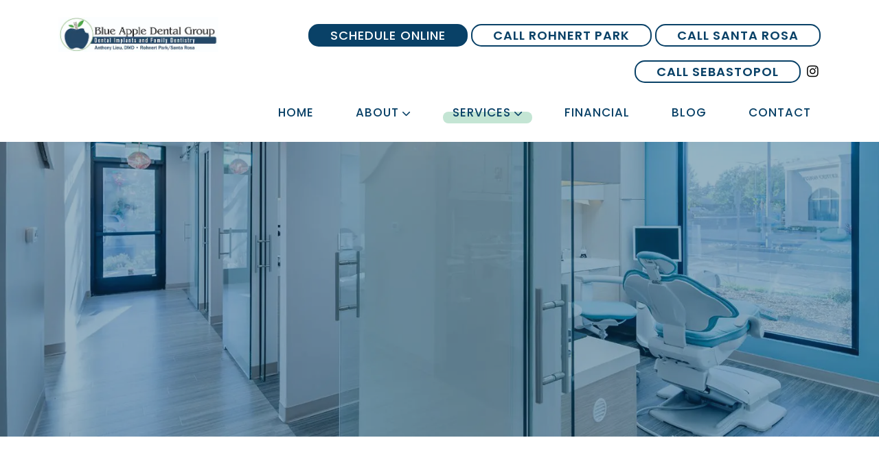

--- FILE ---
content_type: text/html; charset=UTF-8
request_url: https://blueappledentalgroup.com/services/
body_size: 17298
content:
<!doctype html>
<html lang="en-US" class="no-js">
	<head>
        <meta charset="utf-8">
        <meta name="viewport" content="width=device-width, initial-scale=1, shrink-to-fit=no">
		<title>Comprehensive Dental Services | Blue Apple Dental Group</title>
		<meta http-equiv="X-UA-Compatible" content="IE=edge,chrome=1">
		<!-- <meta name="description" content=""> -->

		<script data-cfasync="false" data-no-defer="1" data-no-minify="1" data-no-optimize="1">var ewww_webp_supported=!1;function check_webp_feature(A,e){var w;e=void 0!==e?e:function(){},ewww_webp_supported?e(ewww_webp_supported):((w=new Image).onload=function(){ewww_webp_supported=0<w.width&&0<w.height,e&&e(ewww_webp_supported)},w.onerror=function(){e&&e(!1)},w.src="data:image/webp;base64,"+{alpha:"UklGRkoAAABXRUJQVlA4WAoAAAAQAAAAAAAAAAAAQUxQSAwAAAARBxAR/Q9ERP8DAABWUDggGAAAABQBAJ0BKgEAAQAAAP4AAA3AAP7mtQAAAA=="}[A])}check_webp_feature("alpha");</script><script data-cfasync="false" data-no-defer="1" data-no-minify="1" data-no-optimize="1">var Arrive=function(c,w){"use strict";if(c.MutationObserver&&"undefined"!=typeof HTMLElement){var r,a=0,u=(r=HTMLElement.prototype.matches||HTMLElement.prototype.webkitMatchesSelector||HTMLElement.prototype.mozMatchesSelector||HTMLElement.prototype.msMatchesSelector,{matchesSelector:function(e,t){return e instanceof HTMLElement&&r.call(e,t)},addMethod:function(e,t,r){var a=e[t];e[t]=function(){return r.length==arguments.length?r.apply(this,arguments):"function"==typeof a?a.apply(this,arguments):void 0}},callCallbacks:function(e,t){t&&t.options.onceOnly&&1==t.firedElems.length&&(e=[e[0]]);for(var r,a=0;r=e[a];a++)r&&r.callback&&r.callback.call(r.elem,r.elem);t&&t.options.onceOnly&&1==t.firedElems.length&&t.me.unbindEventWithSelectorAndCallback.call(t.target,t.selector,t.callback)},checkChildNodesRecursively:function(e,t,r,a){for(var i,n=0;i=e[n];n++)r(i,t,a)&&a.push({callback:t.callback,elem:i}),0<i.childNodes.length&&u.checkChildNodesRecursively(i.childNodes,t,r,a)},mergeArrays:function(e,t){var r,a={};for(r in e)e.hasOwnProperty(r)&&(a[r]=e[r]);for(r in t)t.hasOwnProperty(r)&&(a[r]=t[r]);return a},toElementsArray:function(e){return e=void 0!==e&&("number"!=typeof e.length||e===c)?[e]:e}}),e=(l.prototype.addEvent=function(e,t,r,a){a={target:e,selector:t,options:r,callback:a,firedElems:[]};return this._beforeAdding&&this._beforeAdding(a),this._eventsBucket.push(a),a},l.prototype.removeEvent=function(e){for(var t,r=this._eventsBucket.length-1;t=this._eventsBucket[r];r--)e(t)&&(this._beforeRemoving&&this._beforeRemoving(t),(t=this._eventsBucket.splice(r,1))&&t.length&&(t[0].callback=null))},l.prototype.beforeAdding=function(e){this._beforeAdding=e},l.prototype.beforeRemoving=function(e){this._beforeRemoving=e},l),t=function(i,n){var o=new e,l=this,s={fireOnAttributesModification:!1};return o.beforeAdding(function(t){var e=t.target;e!==c.document&&e!==c||(e=document.getElementsByTagName("html")[0]);var r=new MutationObserver(function(e){n.call(this,e,t)}),a=i(t.options);r.observe(e,a),t.observer=r,t.me=l}),o.beforeRemoving(function(e){e.observer.disconnect()}),this.bindEvent=function(e,t,r){t=u.mergeArrays(s,t);for(var a=u.toElementsArray(this),i=0;i<a.length;i++)o.addEvent(a[i],e,t,r)},this.unbindEvent=function(){var r=u.toElementsArray(this);o.removeEvent(function(e){for(var t=0;t<r.length;t++)if(this===w||e.target===r[t])return!0;return!1})},this.unbindEventWithSelectorOrCallback=function(r){var a=u.toElementsArray(this),i=r,e="function"==typeof r?function(e){for(var t=0;t<a.length;t++)if((this===w||e.target===a[t])&&e.callback===i)return!0;return!1}:function(e){for(var t=0;t<a.length;t++)if((this===w||e.target===a[t])&&e.selector===r)return!0;return!1};o.removeEvent(e)},this.unbindEventWithSelectorAndCallback=function(r,a){var i=u.toElementsArray(this);o.removeEvent(function(e){for(var t=0;t<i.length;t++)if((this===w||e.target===i[t])&&e.selector===r&&e.callback===a)return!0;return!1})},this},i=new function(){var s={fireOnAttributesModification:!1,onceOnly:!1,existing:!1};function n(e,t,r){return!(!u.matchesSelector(e,t.selector)||(e._id===w&&(e._id=a++),-1!=t.firedElems.indexOf(e._id)))&&(t.firedElems.push(e._id),!0)}var c=(i=new t(function(e){var t={attributes:!1,childList:!0,subtree:!0};return e.fireOnAttributesModification&&(t.attributes=!0),t},function(e,i){e.forEach(function(e){var t=e.addedNodes,r=e.target,a=[];null!==t&&0<t.length?u.checkChildNodesRecursively(t,i,n,a):"attributes"===e.type&&n(r,i)&&a.push({callback:i.callback,elem:r}),u.callCallbacks(a,i)})})).bindEvent;return i.bindEvent=function(e,t,r){t=void 0===r?(r=t,s):u.mergeArrays(s,t);var a=u.toElementsArray(this);if(t.existing){for(var i=[],n=0;n<a.length;n++)for(var o=a[n].querySelectorAll(e),l=0;l<o.length;l++)i.push({callback:r,elem:o[l]});if(t.onceOnly&&i.length)return r.call(i[0].elem,i[0].elem);setTimeout(u.callCallbacks,1,i)}c.call(this,e,t,r)},i},o=new function(){var a={};function i(e,t){return u.matchesSelector(e,t.selector)}var n=(o=new t(function(){return{childList:!0,subtree:!0}},function(e,r){e.forEach(function(e){var t=e.removedNodes,e=[];null!==t&&0<t.length&&u.checkChildNodesRecursively(t,r,i,e),u.callCallbacks(e,r)})})).bindEvent;return o.bindEvent=function(e,t,r){t=void 0===r?(r=t,a):u.mergeArrays(a,t),n.call(this,e,t,r)},o};d(HTMLElement.prototype),d(NodeList.prototype),d(HTMLCollection.prototype),d(HTMLDocument.prototype),d(Window.prototype);var n={};return s(i,n,"unbindAllArrive"),s(o,n,"unbindAllLeave"),n}function l(){this._eventsBucket=[],this._beforeAdding=null,this._beforeRemoving=null}function s(e,t,r){u.addMethod(t,r,e.unbindEvent),u.addMethod(t,r,e.unbindEventWithSelectorOrCallback),u.addMethod(t,r,e.unbindEventWithSelectorAndCallback)}function d(e){e.arrive=i.bindEvent,s(i,e,"unbindArrive"),e.leave=o.bindEvent,s(o,e,"unbindLeave")}}(window,void 0),ewww_webp_supported=!1;function check_webp_feature(e,t){var r;ewww_webp_supported?t(ewww_webp_supported):((r=new Image).onload=function(){ewww_webp_supported=0<r.width&&0<r.height,t(ewww_webp_supported)},r.onerror=function(){t(!1)},r.src="data:image/webp;base64,"+{alpha:"UklGRkoAAABXRUJQVlA4WAoAAAAQAAAAAAAAAAAAQUxQSAwAAAARBxAR/Q9ERP8DAABWUDggGAAAABQBAJ0BKgEAAQAAAP4AAA3AAP7mtQAAAA==",animation:"UklGRlIAAABXRUJQVlA4WAoAAAASAAAAAAAAAAAAQU5JTQYAAAD/////AABBTk1GJgAAAAAAAAAAAAAAAAAAAGQAAABWUDhMDQAAAC8AAAAQBxAREYiI/gcA"}[e])}function ewwwLoadImages(e){if(e){for(var t=document.querySelectorAll(".batch-image img, .image-wrapper a, .ngg-pro-masonry-item a, .ngg-galleria-offscreen-seo-wrapper a"),r=0,a=t.length;r<a;r++)ewwwAttr(t[r],"data-src",t[r].getAttribute("data-webp")),ewwwAttr(t[r],"data-thumbnail",t[r].getAttribute("data-webp-thumbnail"));for(var i=document.querySelectorAll("div.woocommerce-product-gallery__image"),r=0,a=i.length;r<a;r++)ewwwAttr(i[r],"data-thumb",i[r].getAttribute("data-webp-thumb"))}for(var n=document.querySelectorAll("video"),r=0,a=n.length;r<a;r++)ewwwAttr(n[r],"poster",e?n[r].getAttribute("data-poster-webp"):n[r].getAttribute("data-poster-image"));for(var o,l=document.querySelectorAll("img.ewww_webp_lazy_load"),r=0,a=l.length;r<a;r++)e&&(ewwwAttr(l[r],"data-lazy-srcset",l[r].getAttribute("data-lazy-srcset-webp")),ewwwAttr(l[r],"data-srcset",l[r].getAttribute("data-srcset-webp")),ewwwAttr(l[r],"data-lazy-src",l[r].getAttribute("data-lazy-src-webp")),ewwwAttr(l[r],"data-src",l[r].getAttribute("data-src-webp")),ewwwAttr(l[r],"data-orig-file",l[r].getAttribute("data-webp-orig-file")),ewwwAttr(l[r],"data-medium-file",l[r].getAttribute("data-webp-medium-file")),ewwwAttr(l[r],"data-large-file",l[r].getAttribute("data-webp-large-file")),null!=(o=l[r].getAttribute("srcset"))&&!1!==o&&o.includes("R0lGOD")&&ewwwAttr(l[r],"src",l[r].getAttribute("data-lazy-src-webp"))),l[r].className=l[r].className.replace(/\bewww_webp_lazy_load\b/,"");for(var s=document.querySelectorAll(".ewww_webp"),r=0,a=s.length;r<a;r++)e?(ewwwAttr(s[r],"srcset",s[r].getAttribute("data-srcset-webp")),ewwwAttr(s[r],"src",s[r].getAttribute("data-src-webp")),ewwwAttr(s[r],"data-orig-file",s[r].getAttribute("data-webp-orig-file")),ewwwAttr(s[r],"data-medium-file",s[r].getAttribute("data-webp-medium-file")),ewwwAttr(s[r],"data-large-file",s[r].getAttribute("data-webp-large-file")),ewwwAttr(s[r],"data-large_image",s[r].getAttribute("data-webp-large_image")),ewwwAttr(s[r],"data-src",s[r].getAttribute("data-webp-src"))):(ewwwAttr(s[r],"srcset",s[r].getAttribute("data-srcset-img")),ewwwAttr(s[r],"src",s[r].getAttribute("data-src-img"))),s[r].className=s[r].className.replace(/\bewww_webp\b/,"ewww_webp_loaded");window.jQuery&&jQuery.fn.isotope&&jQuery.fn.imagesLoaded&&(jQuery(".fusion-posts-container-infinite").imagesLoaded(function(){jQuery(".fusion-posts-container-infinite").hasClass("isotope")&&jQuery(".fusion-posts-container-infinite").isotope()}),jQuery(".fusion-portfolio:not(.fusion-recent-works) .fusion-portfolio-wrapper").imagesLoaded(function(){jQuery(".fusion-portfolio:not(.fusion-recent-works) .fusion-portfolio-wrapper").isotope()}))}function ewwwWebPInit(e){ewwwLoadImages(e),ewwwNggLoadGalleries(e),document.arrive(".ewww_webp",function(){ewwwLoadImages(e)}),document.arrive(".ewww_webp_lazy_load",function(){ewwwLoadImages(e)}),document.arrive("videos",function(){ewwwLoadImages(e)}),"loading"==document.readyState?document.addEventListener("DOMContentLoaded",ewwwJSONParserInit):("undefined"!=typeof galleries&&ewwwNggParseGalleries(e),ewwwWooParseVariations(e))}function ewwwAttr(e,t,r){null!=r&&!1!==r&&e.setAttribute(t,r)}function ewwwJSONParserInit(){"undefined"!=typeof galleries&&check_webp_feature("alpha",ewwwNggParseGalleries),check_webp_feature("alpha",ewwwWooParseVariations)}function ewwwWooParseVariations(e){if(e)for(var t=document.querySelectorAll("form.variations_form"),r=0,a=t.length;r<a;r++){var i=t[r].getAttribute("data-product_variations"),n=!1;try{for(var o in i=JSON.parse(i))void 0!==i[o]&&void 0!==i[o].image&&(void 0!==i[o].image.src_webp&&(i[o].image.src=i[o].image.src_webp,n=!0),void 0!==i[o].image.srcset_webp&&(i[o].image.srcset=i[o].image.srcset_webp,n=!0),void 0!==i[o].image.full_src_webp&&(i[o].image.full_src=i[o].image.full_src_webp,n=!0),void 0!==i[o].image.gallery_thumbnail_src_webp&&(i[o].image.gallery_thumbnail_src=i[o].image.gallery_thumbnail_src_webp,n=!0),void 0!==i[o].image.thumb_src_webp&&(i[o].image.thumb_src=i[o].image.thumb_src_webp,n=!0));n&&ewwwAttr(t[r],"data-product_variations",JSON.stringify(i))}catch(e){}}}function ewwwNggParseGalleries(e){if(e)for(var t in galleries){var r=galleries[t];galleries[t].images_list=ewwwNggParseImageList(r.images_list)}}function ewwwNggLoadGalleries(e){e&&document.addEventListener("ngg.galleria.themeadded",function(e,t){window.ngg_galleria._create_backup=window.ngg_galleria.create,window.ngg_galleria.create=function(e,t){var r=$(e).data("id");return galleries["gallery_"+r].images_list=ewwwNggParseImageList(galleries["gallery_"+r].images_list),window.ngg_galleria._create_backup(e,t)}})}function ewwwNggParseImageList(e){for(var t in e){var r=e[t];if(void 0!==r["image-webp"]&&(e[t].image=r["image-webp"],delete e[t]["image-webp"]),void 0!==r["thumb-webp"]&&(e[t].thumb=r["thumb-webp"],delete e[t]["thumb-webp"]),void 0!==r.full_image_webp&&(e[t].full_image=r.full_image_webp,delete e[t].full_image_webp),void 0!==r.srcsets)for(var a in r.srcsets)nggSrcset=r.srcsets[a],void 0!==r.srcsets[a+"-webp"]&&(e[t].srcsets[a]=r.srcsets[a+"-webp"],delete e[t].srcsets[a+"-webp"]);if(void 0!==r.full_srcsets)for(var i in r.full_srcsets)nggFSrcset=r.full_srcsets[i],void 0!==r.full_srcsets[i+"-webp"]&&(e[t].full_srcsets[i]=r.full_srcsets[i+"-webp"],delete e[t].full_srcsets[i+"-webp"])}return e}check_webp_feature("alpha",ewwwWebPInit);</script><meta name='robots' content='index, follow, max-image-preview:large, max-snippet:-1, max-video-preview:-1' />

	<!-- This site is optimized with the Yoast SEO plugin v26.6 - https://yoast.com/wordpress/plugins/seo/ -->
	<meta name="description" content="Blue Apple Dental Group is equipped to handle a wide variety of dental treatments. Call our office in Rohnert Park, CA, with all of your dental needs!" />
	<link rel="canonical" href="https://blueappledentalgroup.com/services/" />
	<meta property="og:locale" content="en_US" />
	<meta property="og:type" content="article" />
	<meta property="og:title" content="Comprehensive Dental Services | Blue Apple Dental Group" />
	<meta property="og:description" content="Blue Apple Dental Group is equipped to handle a wide variety of dental treatments. Call our office in Rohnert Park, CA, with all of your dental needs!" />
	<meta property="og:url" content="https://blueappledentalgroup.com/services/" />
	<meta property="og:site_name" content="Blue Apple Dental Group" />
	<meta property="article:modified_time" content="2026-01-14T15:44:47+00:00" />
	<meta property="og:image" content="https://blueappledentalgroup.com/wp-content/uploads/2023/06/header-services.jpg" />
	<meta property="og:image:width" content="1707" />
	<meta property="og:image:height" content="573" />
	<meta property="og:image:type" content="image/jpeg" />
	<meta name="twitter:card" content="summary_large_image" />
	<meta name="twitter:label1" content="Est. reading time" />
	<meta name="twitter:data1" content="3 minutes" />
	<!-- / Yoast SEO plugin. -->


<link rel='dns-prefetch' href='//use.fontawesome.com' />
<link rel="alternate" title="oEmbed (JSON)" type="application/json+oembed" href="https://blueappledentalgroup.com/wp-json/oembed/1.0/embed?url=https%3A%2F%2Fblueappledentalgroup.com%2Fservices%2F" />
<link rel="alternate" title="oEmbed (XML)" type="text/xml+oembed" href="https://blueappledentalgroup.com/wp-json/oembed/1.0/embed?url=https%3A%2F%2Fblueappledentalgroup.com%2Fservices%2F&#038;format=xml" />
<style id='wp-img-auto-sizes-contain-inline-css' type='text/css'>
img:is([sizes=auto i],[sizes^="auto," i]){contain-intrinsic-size:3000px 1500px}
/*# sourceURL=wp-img-auto-sizes-contain-inline-css */
</style>
<style id='wp-emoji-styles-inline-css' type='text/css'>

	img.wp-smiley, img.emoji {
		display: inline !important;
		border: none !important;
		box-shadow: none !important;
		height: 1em !important;
		width: 1em !important;
		margin: 0 0.07em !important;
		vertical-align: -0.1em !important;
		background: none !important;
		padding: 0 !important;
	}
/*# sourceURL=wp-emoji-styles-inline-css */
</style>
<link rel='stylesheet' id='wp-block-library-css' href='https://blueappledentalgroup.com/wp-includes/css/dist/block-library/style.min.css' media='all' />
<style id='global-styles-inline-css' type='text/css'>
:root{--wp--preset--aspect-ratio--square: 1;--wp--preset--aspect-ratio--4-3: 4/3;--wp--preset--aspect-ratio--3-4: 3/4;--wp--preset--aspect-ratio--3-2: 3/2;--wp--preset--aspect-ratio--2-3: 2/3;--wp--preset--aspect-ratio--16-9: 16/9;--wp--preset--aspect-ratio--9-16: 9/16;--wp--preset--color--black: #000000;--wp--preset--color--cyan-bluish-gray: #abb8c3;--wp--preset--color--white: #ffffff;--wp--preset--color--pale-pink: #f78da7;--wp--preset--color--vivid-red: #cf2e2e;--wp--preset--color--luminous-vivid-orange: #ff6900;--wp--preset--color--luminous-vivid-amber: #fcb900;--wp--preset--color--light-green-cyan: #7bdcb5;--wp--preset--color--vivid-green-cyan: #00d084;--wp--preset--color--pale-cyan-blue: #8ed1fc;--wp--preset--color--vivid-cyan-blue: #0693e3;--wp--preset--color--vivid-purple: #9b51e0;--wp--preset--gradient--vivid-cyan-blue-to-vivid-purple: linear-gradient(135deg,rgb(6,147,227) 0%,rgb(155,81,224) 100%);--wp--preset--gradient--light-green-cyan-to-vivid-green-cyan: linear-gradient(135deg,rgb(122,220,180) 0%,rgb(0,208,130) 100%);--wp--preset--gradient--luminous-vivid-amber-to-luminous-vivid-orange: linear-gradient(135deg,rgb(252,185,0) 0%,rgb(255,105,0) 100%);--wp--preset--gradient--luminous-vivid-orange-to-vivid-red: linear-gradient(135deg,rgb(255,105,0) 0%,rgb(207,46,46) 100%);--wp--preset--gradient--very-light-gray-to-cyan-bluish-gray: linear-gradient(135deg,rgb(238,238,238) 0%,rgb(169,184,195) 100%);--wp--preset--gradient--cool-to-warm-spectrum: linear-gradient(135deg,rgb(74,234,220) 0%,rgb(151,120,209) 20%,rgb(207,42,186) 40%,rgb(238,44,130) 60%,rgb(251,105,98) 80%,rgb(254,248,76) 100%);--wp--preset--gradient--blush-light-purple: linear-gradient(135deg,rgb(255,206,236) 0%,rgb(152,150,240) 100%);--wp--preset--gradient--blush-bordeaux: linear-gradient(135deg,rgb(254,205,165) 0%,rgb(254,45,45) 50%,rgb(107,0,62) 100%);--wp--preset--gradient--luminous-dusk: linear-gradient(135deg,rgb(255,203,112) 0%,rgb(199,81,192) 50%,rgb(65,88,208) 100%);--wp--preset--gradient--pale-ocean: linear-gradient(135deg,rgb(255,245,203) 0%,rgb(182,227,212) 50%,rgb(51,167,181) 100%);--wp--preset--gradient--electric-grass: linear-gradient(135deg,rgb(202,248,128) 0%,rgb(113,206,126) 100%);--wp--preset--gradient--midnight: linear-gradient(135deg,rgb(2,3,129) 0%,rgb(40,116,252) 100%);--wp--preset--font-size--small: 13px;--wp--preset--font-size--medium: 20px;--wp--preset--font-size--large: 36px;--wp--preset--font-size--x-large: 42px;--wp--preset--spacing--20: 0.44rem;--wp--preset--spacing--30: 0.67rem;--wp--preset--spacing--40: 1rem;--wp--preset--spacing--50: 1.5rem;--wp--preset--spacing--60: 2.25rem;--wp--preset--spacing--70: 3.38rem;--wp--preset--spacing--80: 5.06rem;--wp--preset--shadow--natural: 6px 6px 9px rgba(0, 0, 0, 0.2);--wp--preset--shadow--deep: 12px 12px 50px rgba(0, 0, 0, 0.4);--wp--preset--shadow--sharp: 6px 6px 0px rgba(0, 0, 0, 0.2);--wp--preset--shadow--outlined: 6px 6px 0px -3px rgb(255, 255, 255), 6px 6px rgb(0, 0, 0);--wp--preset--shadow--crisp: 6px 6px 0px rgb(0, 0, 0);}:where(.is-layout-flex){gap: 0.5em;}:where(.is-layout-grid){gap: 0.5em;}body .is-layout-flex{display: flex;}.is-layout-flex{flex-wrap: wrap;align-items: center;}.is-layout-flex > :is(*, div){margin: 0;}body .is-layout-grid{display: grid;}.is-layout-grid > :is(*, div){margin: 0;}:where(.wp-block-columns.is-layout-flex){gap: 2em;}:where(.wp-block-columns.is-layout-grid){gap: 2em;}:where(.wp-block-post-template.is-layout-flex){gap: 1.25em;}:where(.wp-block-post-template.is-layout-grid){gap: 1.25em;}.has-black-color{color: var(--wp--preset--color--black) !important;}.has-cyan-bluish-gray-color{color: var(--wp--preset--color--cyan-bluish-gray) !important;}.has-white-color{color: var(--wp--preset--color--white) !important;}.has-pale-pink-color{color: var(--wp--preset--color--pale-pink) !important;}.has-vivid-red-color{color: var(--wp--preset--color--vivid-red) !important;}.has-luminous-vivid-orange-color{color: var(--wp--preset--color--luminous-vivid-orange) !important;}.has-luminous-vivid-amber-color{color: var(--wp--preset--color--luminous-vivid-amber) !important;}.has-light-green-cyan-color{color: var(--wp--preset--color--light-green-cyan) !important;}.has-vivid-green-cyan-color{color: var(--wp--preset--color--vivid-green-cyan) !important;}.has-pale-cyan-blue-color{color: var(--wp--preset--color--pale-cyan-blue) !important;}.has-vivid-cyan-blue-color{color: var(--wp--preset--color--vivid-cyan-blue) !important;}.has-vivid-purple-color{color: var(--wp--preset--color--vivid-purple) !important;}.has-black-background-color{background-color: var(--wp--preset--color--black) !important;}.has-cyan-bluish-gray-background-color{background-color: var(--wp--preset--color--cyan-bluish-gray) !important;}.has-white-background-color{background-color: var(--wp--preset--color--white) !important;}.has-pale-pink-background-color{background-color: var(--wp--preset--color--pale-pink) !important;}.has-vivid-red-background-color{background-color: var(--wp--preset--color--vivid-red) !important;}.has-luminous-vivid-orange-background-color{background-color: var(--wp--preset--color--luminous-vivid-orange) !important;}.has-luminous-vivid-amber-background-color{background-color: var(--wp--preset--color--luminous-vivid-amber) !important;}.has-light-green-cyan-background-color{background-color: var(--wp--preset--color--light-green-cyan) !important;}.has-vivid-green-cyan-background-color{background-color: var(--wp--preset--color--vivid-green-cyan) !important;}.has-pale-cyan-blue-background-color{background-color: var(--wp--preset--color--pale-cyan-blue) !important;}.has-vivid-cyan-blue-background-color{background-color: var(--wp--preset--color--vivid-cyan-blue) !important;}.has-vivid-purple-background-color{background-color: var(--wp--preset--color--vivid-purple) !important;}.has-black-border-color{border-color: var(--wp--preset--color--black) !important;}.has-cyan-bluish-gray-border-color{border-color: var(--wp--preset--color--cyan-bluish-gray) !important;}.has-white-border-color{border-color: var(--wp--preset--color--white) !important;}.has-pale-pink-border-color{border-color: var(--wp--preset--color--pale-pink) !important;}.has-vivid-red-border-color{border-color: var(--wp--preset--color--vivid-red) !important;}.has-luminous-vivid-orange-border-color{border-color: var(--wp--preset--color--luminous-vivid-orange) !important;}.has-luminous-vivid-amber-border-color{border-color: var(--wp--preset--color--luminous-vivid-amber) !important;}.has-light-green-cyan-border-color{border-color: var(--wp--preset--color--light-green-cyan) !important;}.has-vivid-green-cyan-border-color{border-color: var(--wp--preset--color--vivid-green-cyan) !important;}.has-pale-cyan-blue-border-color{border-color: var(--wp--preset--color--pale-cyan-blue) !important;}.has-vivid-cyan-blue-border-color{border-color: var(--wp--preset--color--vivid-cyan-blue) !important;}.has-vivid-purple-border-color{border-color: var(--wp--preset--color--vivid-purple) !important;}.has-vivid-cyan-blue-to-vivid-purple-gradient-background{background: var(--wp--preset--gradient--vivid-cyan-blue-to-vivid-purple) !important;}.has-light-green-cyan-to-vivid-green-cyan-gradient-background{background: var(--wp--preset--gradient--light-green-cyan-to-vivid-green-cyan) !important;}.has-luminous-vivid-amber-to-luminous-vivid-orange-gradient-background{background: var(--wp--preset--gradient--luminous-vivid-amber-to-luminous-vivid-orange) !important;}.has-luminous-vivid-orange-to-vivid-red-gradient-background{background: var(--wp--preset--gradient--luminous-vivid-orange-to-vivid-red) !important;}.has-very-light-gray-to-cyan-bluish-gray-gradient-background{background: var(--wp--preset--gradient--very-light-gray-to-cyan-bluish-gray) !important;}.has-cool-to-warm-spectrum-gradient-background{background: var(--wp--preset--gradient--cool-to-warm-spectrum) !important;}.has-blush-light-purple-gradient-background{background: var(--wp--preset--gradient--blush-light-purple) !important;}.has-blush-bordeaux-gradient-background{background: var(--wp--preset--gradient--blush-bordeaux) !important;}.has-luminous-dusk-gradient-background{background: var(--wp--preset--gradient--luminous-dusk) !important;}.has-pale-ocean-gradient-background{background: var(--wp--preset--gradient--pale-ocean) !important;}.has-electric-grass-gradient-background{background: var(--wp--preset--gradient--electric-grass) !important;}.has-midnight-gradient-background{background: var(--wp--preset--gradient--midnight) !important;}.has-small-font-size{font-size: var(--wp--preset--font-size--small) !important;}.has-medium-font-size{font-size: var(--wp--preset--font-size--medium) !important;}.has-large-font-size{font-size: var(--wp--preset--font-size--large) !important;}.has-x-large-font-size{font-size: var(--wp--preset--font-size--x-large) !important;}
/*# sourceURL=global-styles-inline-css */
</style>

<style id='classic-theme-styles-inline-css' type='text/css'>
/*! This file is auto-generated */
.wp-block-button__link{color:#fff;background-color:#32373c;border-radius:9999px;box-shadow:none;text-decoration:none;padding:calc(.667em + 2px) calc(1.333em + 2px);font-size:1.125em}.wp-block-file__button{background:#32373c;color:#fff;text-decoration:none}
/*# sourceURL=/wp-includes/css/classic-themes.min.css */
</style>
<style id='font-awesome-svg-styles-default-inline-css' type='text/css'>
.svg-inline--fa {
  display: inline-block;
  height: 1em;
  overflow: visible;
  vertical-align: -.125em;
}
/*# sourceURL=font-awesome-svg-styles-default-inline-css */
</style>
<link rel='stylesheet' id='font-awesome-svg-styles-css' href='https://blueappledentalgroup.com/wp-content/uploads/font-awesome/v7.1.0/css/svg-with-js.css' media='all' />
<style id='font-awesome-svg-styles-inline-css' type='text/css'>
   .wp-block-font-awesome-icon svg::before,
   .wp-rich-text-font-awesome-icon svg::before {content: unset;}
/*# sourceURL=font-awesome-svg-styles-inline-css */
</style>
<link rel='stylesheet' id='fontawesome-css' href='https://blueappledentalgroup.com/wp-content/themes/practice/css/font-awesome.min.css?ver=2.0' media='all' />
<link rel='stylesheet' id='animatecss-css' href='https://blueappledentalgroup.com/wp-content/themes/practice/css/animate.min.css?ver=3.7.2' media='all' />
<link rel='stylesheet' id='practicestyles-css' href='https://blueappledentalgroup.com/wp-content/themes/practice/css/app.css?ver=2.0' media='all' />
<link rel='stylesheet' id='addtionalstyles-css' href='https://blueappledentalgroup.com/wp-content/themes/practice/css/additional.css?ver=2.0' media='all' />
<link rel='stylesheet' id='font-awesome-official-css' href='https://use.fontawesome.com/releases/v7.1.0/css/all.css' media='all' integrity="sha384-YgSbYtJcfPnMV/aJ0UdQk84ctht/ckX0MrfQwxOhw43RMBw2WSaDSMVh4gQwLdE4" crossorigin="anonymous" />
<link rel='stylesheet' id='shiftnav-css' href='https://blueappledentalgroup.com/wp-content/plugins/shiftnav-responsive-mobile-menu/assets/css/shiftnav.min.css?ver=1.8.2' media='all' />
<link rel='stylesheet' id='shiftnav-font-awesome-css' href='https://blueappledentalgroup.com/wp-content/plugins/shiftnav-responsive-mobile-menu/assets/css/fontawesome/css/font-awesome.min.css?ver=1.8.2' media='all' />
<link rel='stylesheet' id='shiftnav-light-css' href='https://blueappledentalgroup.com/wp-content/plugins/shiftnav-responsive-mobile-menu/assets/css/skins/light.css?ver=1.8.2' media='all' />
<link rel='stylesheet' id='font-awesome-official-v4shim-css' href='https://use.fontawesome.com/releases/v7.1.0/css/v4-shims.css' media='all' integrity="sha384-x7gY7KtJtebXMA+u0+29uPlUOz4p7j98RqgzQi1GfRXoi2lLDwinWvWfqWmlDB/i" crossorigin="anonymous" />
<script type="text/javascript" src="https://blueappledentalgroup.com/wp-content/themes/practice/js/third_party/jquery-3.3.1.min.js" id="jquery-core-js"></script>
<script type="text/javascript" src="https://blueappledentalgroup.com/wp-content/themes/practice/js/third_party/jquery-migrate-3.1.0.min.js" id="jquery-migrate-js"></script>
<link rel="https://api.w.org/" href="https://blueappledentalgroup.com/wp-json/" /><link rel="alternate" title="JSON" type="application/json" href="https://blueappledentalgroup.com/wp-json/wp/v2/pages/7" /><script type="text/javascript" defer src="https://analytics.liine.com/v1/bootstrapped/29e851fbf369451b93e5302063b6bc41.js"></script>
<!-- Google tag (gtag.js) --> <script async src="https://www.googletagmanager.com/gtag/js?id=G-7SBB70HL5G"></script> <script> window.dataLayer = window.dataLayer || []; function gtag(){dataLayer.push(arguments);} gtag('js', new Date()); gtag('config', 'G-7SBB70HL5G'); </script>

<script type="text/javascript" defer
src="https://analytics.liine.com/v1/bootstrapped/29e851fbf369451b93e5302063b6bc41.js">
</script>
<script src="https://app-widgets.jotform.io/scripts/getUrlReferrer.js" defer></script>
		<!-- ShiftNav CSS
	================================================================ -->
		<style type="text/css" id="shiftnav-dynamic-css">
				@media only screen and (min-width:768px){ #shiftnav-toggle-main, .shiftnav-toggle-mobile{ display:none; } .shiftnav-wrap { padding-top:0 !important; } }

/** ShiftNav Custom Menu Styles (Customizer) **/
/* togglebar */
#shiftnav-toggle-main { background:#094167; color:#6bbd95; }
#shiftnav-toggle-main.shiftnav-toggle-main-entire-bar:before, #shiftnav-toggle-main .shiftnav-toggle-burger { font-size:30px; }

/* Status: Loaded from Transient */
		</style>
		<!-- end ShiftNav CSS -->

	<noscript><style>.lazyload[data-src]{display:none !important;}</style></noscript><style>.lazyload{background-image:none !important;}.lazyload:before{background-image:none !important;}</style><link rel="icon" href="https://blueappledentalgroup.com/wp-content/uploads/2023/07/favicon.png" sizes="32x32" />
<link rel="icon" href="https://blueappledentalgroup.com/wp-content/uploads/2023/07/favicon.png" sizes="192x192" />
<link rel="apple-touch-icon" href="https://blueappledentalgroup.com/wp-content/uploads/2023/07/favicon.png" />
<meta name="msapplication-TileImage" content="https://blueappledentalgroup.com/wp-content/uploads/2023/07/favicon.png" />
		<style type="text/css" id="wp-custom-css">
			.social-icons{
	margin-top: 20px;
}

img {
	height: auto;
}

.newmouth-award{
	text-align: center;
	padding-bottom: 50px;
}

.newmouth-award img{
	max-width: 350px;
}

.text-center.reviews{
	padding-bottom: 4% !important;
}

@media only screen and (max-width: 600px){
	.newmouth-award img{
	max-width: 100%;
}
}		</style>
		
		
                    <!-- Global site tag (gtag.js) - Google Ads: 738419367 -->
            <script async src="https://www.googletagmanager.com/gtag/js?id=G-7SBB70HL5G"></script>
            <script>
                window.dataLayer = window.dataLayer || [];
                function gtag(){dataLayer.push(arguments);}
                gtag('js', new Date());
                gtag('config', 'G-7SBB70HL5G');

                            </script>
        
        
        <link rel="preconnect" href="https://fonts.googleapis.com">
        <link rel="preconnect" href="https://fonts.gstatic.com" crossorigin>
        <link href="https://fonts.googleapis.com/css2?family=Dancing+Script&family=Poppins:ital,wght@0,400;0,500;0,600;0,700;0,900;1,400;1,500;1,600;1,700;1,900&display=swap" rel="stylesheet">

        	</head>
    	<body class="wp-singular page-template-default page page-id-7 wp-theme-practice services">
        		<!-- wrapper -->
		<div class="wrapper">
			<!-- header -->
			<header>
                <div class="container">
                    <div class="row">
                        <div class="col-12 header-col">
                            <a href="/"><img class="img-fluid logo lazyload ewww_webp_lazy_load" src="[data-uri]" alt="Blue Apple Dental Group logo" data-src="/wp-content/uploads/2025/10/updatedlogo.jpg" decoding="async" width="491" height="108" data-eio-rwidth="491" data-eio-rheight="108" data-src-webp="/wp-content/uploads/2025/10/updatedlogo.jpg.webp"><noscript><img class="img-fluid logo" src="/wp-content/uploads/2025/10/updatedlogo.jpg" alt="Blue Apple Dental Group logo" data-eio="l"></noscript></a>
                            <div class="not-logo">
                                <div class="above-nav">
                                    <a class="bttn-alt" href="/contact">Schedule Online</a>
<a class="bttn-alt-reverse" href="tel:+17077954523">Call Rohnert Park</a>
<a class="bttn-alt-reverse" href="tel:+17075462829">Call Santa Rosa</a>
<a class="bttn-alt-reverse" href="tel:+17078235339">Call Sebastopol</a>
<a href="https://www.instagram.com/blueappledentalgroup/?hl=en"><i class="fa-brands fa-instagram"></i></a>                                </div>
                                <nav class="nav" role="navigation">
                                    <ul><li id="menu-item-11" class="menu-item menu-item-type-post_type menu-item-object-page menu-item-home menu-item-11"><a href="https://blueappledentalgroup.com/">Home</a></li>
<li id="menu-item-12" class="menu-item menu-item-type-post_type menu-item-object-page menu-item-has-children menu-item-12"><a href="https://blueappledentalgroup.com/about/">About</a>
<ul class="sub-menu">
	<li id="menu-item-300" class="menu-item menu-item-type-post_type menu-item-object-page menu-item-300"><a href="https://blueappledentalgroup.com/dentist-santa-rosa-ca/">Santa Rosa Office</a></li>
	<li id="menu-item-299" class="menu-item menu-item-type-post_type menu-item-object-page menu-item-299"><a href="https://blueappledentalgroup.com/dentist-rohnert-park-ca/">Rohnert Park Office</a></li>
</ul>
</li>
<li id="menu-item-13" class="menu-item menu-item-type-post_type menu-item-object-page current-menu-item page_item page-item-7 current_page_item current-menu-ancestor current-menu-parent current_page_parent current_page_ancestor menu-item-has-children menu-item-13"><a href="https://blueappledentalgroup.com/services/" aria-current="page">Services</a>
<ul class="sub-menu">
	<li id="menu-item-179" class="menu-item menu-item-type-post_type menu-item-object-page menu-item-179"><a href="https://blueappledentalgroup.com/exams-cleanings/">Exams &#038; Cleanings</a></li>
	<li id="menu-item-60" class="menu-item menu-item-type-post_type menu-item-object-page menu-item-60"><a href="https://blueappledentalgroup.com/dental-implants/">Dental Implants</a></li>
	<li id="menu-item-130" class="menu-item menu-item-type-post_type menu-item-object-page menu-item-130"><a href="https://blueappledentalgroup.com/dental-crowns/">Dental Crowns</a></li>
	<li id="menu-item-197" class="menu-item menu-item-type-post_type menu-item-object-page menu-item-197"><a href="https://blueappledentalgroup.com/dental-veneers/">Dental Veneers</a></li>
	<li id="menu-item-114" class="menu-item menu-item-type-post_type menu-item-object-page menu-item-114"><a href="https://blueappledentalgroup.com/teeth-whitening/">Teeth Whitening</a></li>
	<li id="menu-item-211" class="menu-item menu-item-type-post_type menu-item-object-page menu-item-211"><a href="https://blueappledentalgroup.com/dental-extractions/">Dental Extractions</a></li>
	<li id="menu-item-230" class="menu-item menu-item-type-post_type menu-item-object-page menu-item-230"><a href="https://blueappledentalgroup.com/nightguards-for-bruxism/">Nightguards</a></li>
	<li id="menu-item-254" class="menu-item menu-item-type-post_type menu-item-object-page menu-item-254"><a href="https://blueappledentalgroup.com/oral-surgery/">Oral Surgery</a></li>
	<li id="menu-item-319" class="menu-item menu-item-type-custom menu-item-object-custom current-menu-item menu-item-319"><a href="/services#restorative" aria-current="page">Dentures + Partials</a></li>
	<li id="menu-item-320" class="menu-item menu-item-type-custom menu-item-object-custom current-menu-item menu-item-320"><a href="/services" aria-current="page">Same-Day Emergency Dentistry</a></li>
</ul>
</li>
<li id="menu-item-14" class="menu-item menu-item-type-post_type menu-item-object-page menu-item-14"><a href="https://blueappledentalgroup.com/financial/">Financial</a></li>
<li id="menu-item-311" class="menu-item menu-item-type-post_type menu-item-object-page menu-item-311"><a href="https://blueappledentalgroup.com/blog/">Blog</a></li>
<li id="menu-item-30" class="menu-item menu-item-type-post_type menu-item-object-page menu-item-30"><a href="https://blueappledentalgroup.com/contact/">Contact</a></li>
</ul>                                </nav>
                            </div>
                        </div>
                    </div>
                </div>
			</header>
            <!-- /header -->

	<main role="main">
		<!-- section -->
		<section>

		            <div class="page-header">
	            <img src="[data-uri]" class="attachment-full size-full wp-post-image lazyload ewww_webp_lazy_load" alt="our office" decoding="async" fetchpriority="high"   data-src="https://blueappledentalgroup.com/wp-content/uploads/2023/06/header-services.jpg" data-srcset="https://blueappledentalgroup.com/wp-content/uploads/2023/06/header-services.jpg 1707w, https://blueappledentalgroup.com/wp-content/uploads/2023/06/header-services-700x235.jpg 700w, https://blueappledentalgroup.com/wp-content/uploads/2023/06/header-services-900x302.jpg 900w, https://blueappledentalgroup.com/wp-content/uploads/2023/06/header-services-768x258.jpg 768w, https://blueappledentalgroup.com/wp-content/uploads/2023/06/header-services-1536x516.jpg 1536w, https://blueappledentalgroup.com/wp-content/uploads/2023/06/header-services-300x101.jpg 300w" data-sizes="auto" width="1707" height="573" data-eio-rwidth="1707" data-eio-rheight="573" data-src-webp="https://blueappledentalgroup.com/wp-content/uploads/2023/06/header-services.jpg.webp" data-srcset-webp="https://blueappledentalgroup.com/wp-content/uploads/2023/06/header-services.jpg.webp 1707w, https://blueappledentalgroup.com/wp-content/uploads/2023/06/header-services-700x235.jpg.webp 700w, https://blueappledentalgroup.com/wp-content/uploads/2023/06/header-services-900x302.jpg.webp 900w, https://blueappledentalgroup.com/wp-content/uploads/2023/06/header-services-768x258.jpg.webp 768w, https://blueappledentalgroup.com/wp-content/uploads/2023/06/header-services-1536x516.jpg.webp 1536w, https://blueappledentalgroup.com/wp-content/uploads/2023/06/header-services-300x101.jpg.webp 300w" /><noscript><img src="https://blueappledentalgroup.com/wp-content/uploads/2023/06/header-services.jpg" class="attachment-full size-full wp-post-image" alt="our office" decoding="async" fetchpriority="high" srcset="https://blueappledentalgroup.com/wp-content/uploads/2023/06/header-services.jpg 1707w, https://blueappledentalgroup.com/wp-content/uploads/2023/06/header-services-700x235.jpg 700w, https://blueappledentalgroup.com/wp-content/uploads/2023/06/header-services-900x302.jpg 900w, https://blueappledentalgroup.com/wp-content/uploads/2023/06/header-services-768x258.jpg 768w, https://blueappledentalgroup.com/wp-content/uploads/2023/06/header-services-1536x516.jpg 1536w, https://blueappledentalgroup.com/wp-content/uploads/2023/06/header-services-300x101.jpg 300w" sizes="(max-width: 1707px) 100vw, 1707px" data-eio="l" /></noscript>                <div class="header-content">
					                </div>
            </div>

			<!-- article -->
			<article id="post-7" class="post-7 page type-page status-publish has-post-thumbnail hentry">
				<section class="intro">
    <div class="container">
        <div class="row">
            <div class="col-xl-10 col-12">
                <span class="title-bg">Services</span>
                <div class="text">
                    <h1>Dental Services <br><span class="medium">in Rohnert Park, CA</span></h1>
                    <p>At <a href="https://blueappledentalgroup.com/about/">Blue Apple Dental Group</a>, we don&#8217;t want our patients to have to visit several practices to receive dental care in Rohnert Park. We proudly take a comprehensive approach to your dental needs that takes into account the health and function of the teeth, gums, and jaw. We notably are a premier implant dentist for those needing more attention to their smile. While we provide dental implant services, our dental services also consist of a range of general, restorative, and cosmetic dentistry treatments. If you have any questions about a service we offer or would like to schedule an appointment with our team, please contact us!</p>
                    <a class="bttn" href="/contact">Contact Us</a>
                </div>
            </div>
        </div>
    </div>
</section>

<section class="content square ltbluebg">
    <div class="container">
        <div class="row">
            <div class="col-lg-5 col-md-8 col-12 hide-lg image">
                <img decoding="async" class="img-fluid lazyload ewww_webp_lazy_load" src="[data-uri]" alt="man with a bright, white smile" data-src="/wp-content/uploads/2023/06/services1.jpg" width="729" height="745" data-eio-rwidth="729" data-eio-rheight="745" data-src-webp="/wp-content/uploads/2023/06/services1.jpg.webp"><noscript><img decoding="async" class="img-fluid" src="/wp-content/uploads/2023/06/services1.jpg" alt="man with a bright, white smile" data-eio="l"></noscript>
            </div>
            <div class="col-lg-7 col-12">
                <div class="text">
                    <h2>Preventive Services</h2>
                    <p>Preventive dental care is essential for patients focused on maintaining optimal oral health. These dental services also help prevent oral health issues. Protecting the teeth and gums is the best way to keep your smile functional and healthy!</p>
                    <ul>
                        <li>Arestin</li>
                        <li>Fluoride Treatments</li>
                        <li>Laser Gum Treatment</li>
                        <li><a href="https://blueappledentalgroup.com/nightguards-for-bruxism/">Nightguards (For bruxism)</a></li>
                        <li>Oral Cancer Screenings</li>
                        <li>Dental Sealants</li>
                    </ul>
                </div>
            </div>
        </div>
    </div>
</section>

<section class="content circle reversed" id="restorative">
    <div class="container">
        <div class="row">
            <div class="col-lg-5 col-md-8 col-12 hide-lg image">
                <img decoding="async" class="img-fluid lazyload ewww_webp_lazy_load" src="[data-uri]" alt="happy, smiling couple" data-src="/wp-content/uploads/2023/06/services2.jpg" width="733" height="918" data-eio-rwidth="733" data-eio-rheight="918" data-src-webp="/wp-content/uploads/2023/06/services2.jpg.webp"><noscript><img decoding="async" class="img-fluid" src="/wp-content/uploads/2023/06/services2.jpg" alt="happy, smiling couple" data-eio="l"></noscript>
            </div>
            <div class="col-lg-7 col-12">
                <div class="text">
                    <h2>Restorative Treatments</h2>
                    <p>Dental problems like missing teeth or tooth decay can affect more than just your oral health. If your smile needs some extra help, our team can assess your situation to find the right restorative treatment. With our restorative treatments, our team can help your smile get back in great shape!</p>
                    <ul>
                        <li><a href="/dental-implants">Dental Implants</a></li>
                        <li>Dental Bridges</li>
                        <li><a href="/dental-crowns">Dental Crowns</a></li>
                        <li>Full &amp; Partial Dentures</li>
                        <li>Root Canal Therapy</li>
                        <li><a href="https://blueappledentalgroup.com/dental-extractions/">Dental Extractions</a></li>
                        <li>Dental Fillings</li>
                        <li>Oral Surgery</li>
                    </ul>
                </div>
            </div>
        </div>
    </div>
</section>

<section class="content square ltbluebg">
    <div class="container">
        <div class="row">
            <div class="col-lg-5 col-md-8 col-12 hide-lg image">
                <img decoding="async" class="img-fluid lazyload ewww_webp_lazy_load" src="[data-uri]" alt="woman with a bright, white smile" data-src="/wp-content/uploads/2023/06/services3.jpg" width="729" height="745" data-eio-rwidth="729" data-eio-rheight="745" data-src-webp="/wp-content/uploads/2023/06/services3.jpg.webp"><noscript><img decoding="async" class="img-fluid" src="/wp-content/uploads/2023/06/services3.jpg" alt="woman with a bright, white smile" data-eio="l"></noscript>
            </div>
            <div class="col-lg-7 col-12">
                <div class="text">
                    <h2>Cosmetic Treatments</h2>
                    <p>Tooth discoloration or misalignment can affect your smile and confidence. Cosmetic dentistry treatments not only help enhance these imperfections but also can boost self-confidence. Whether you want your teeth to be whiter or appear more uniform, we can help you share a beautiful smile!</p>
                    <ul>
                        <li><a href="https://blueappledentalgroup.com/dental-veneers/">Dental Veneers</a></li>
                        <li><a href="/teeth-whitening/">Custom Tray Teeth Whitening</a></li>
                        <li><a href="/teeth-whitening/">One-Visit Teeth Whitening</a></li>
                    </ul>
                </div>
            </div>
        </div>
    </div>
</section>

<section class="content circle reversed">
    <div class="container">
        <div class="row">
            <div class="col-lg-5 col-md-8 col-12 hide-lg image">
                <img decoding="async" class="img-fluid lazyload ewww_webp_lazy_load" src="[data-uri]" alt="man sitting back and relaxing" data-src="/wp-content/uploads/2023/06/services4.jpg" width="733" height="918" data-eio-rwidth="733" data-eio-rheight="918" data-src-webp="/wp-content/uploads/2023/06/services4.jpg.webp"><noscript><img decoding="async" class="img-fluid" src="/wp-content/uploads/2023/06/services4.jpg" alt="man sitting back and relaxing" data-eio="l"></noscript>
            </div>
            <div class="col-lg-7 col-12">
                <div class="text">
                    <h2>Sedation Dentistry</h2>
                    <p>Do you experience fear or anxiety at dental visits? You&#8217;re not alone. At Blue Apple Dental Group, we understand dental anxiety and are here to help. Our sedation dentistry option allows us to provide a safe, comfortable, and calm environment for patients who struggle with dental anxiety. If you&#8217;re interested in learning more about sedation dentistry, contact our office!</p>
                    <a class="bttn" href="/contact">Contact Us</a>
                </div>
            </div>
        </div>
    </div>
</section>

<script type='application/ld+json'>
{
  "@context": "http://www.schema.org",
  "@type": "Service",
   "url": "https://blueappledentalgroup.com/services/",
  "name": "Dental Services",
  "provider": "Blue Apple Dental Group",
  "areaServed": "Rohnert Park",
  "image": "https://blueappledentalgroup.com/wp-content/themes/practice/img/logo.png.webp",
  "audience": "Patients who need dental services",
  "serviceType": "Dental Services",
  "serviceOutput": "Dental Services",
  "description": "At Blue Apple Dental Group, we don’t want our patients to have to visit several practices to receive dental care in Rohnert Park. We proudly take a comprehensive approach to your dental needs that takes into account the health and function of the teeth, gums, and jaw. We notably are a premier implant dentist for those needing more attention to their smile. While we provide dental implant services, our dental services also consist of a range of general, restorative, and cosmetic dentistry treatments. If you have any questions about a service we offer or would like to schedule an appointment with our team, please contact us!"
}
</script>			</article>
			<!-- /article -->

		
		
		</section>
		<!-- /section -->
			</main>

						<!-- footer -->
			<footer>
				<div class="container">
					<div class="row">
						<div class="col-12 col-lg-4 outer outer-left">
<div class="inner">
<iframe  width="100%" height="300" style="border:0;" allowfullscreen="" loading="lazy" referrerpolicy="no-referrer-when-downgrade" data-src="https://www.google.com/maps/embed?pb=!1m18!1m12!1m3!1d3128.979341988896!2d-122.70830252294304!3d38.34946017884664!2m3!1f0!2f0!3f0!3m2!1i1024!2i768!4f13.1!3m3!1m2!1s0x80844a0cd30b7ec3%3A0x61570ecd867568ae!2sBlue%20Apple%20Dental%20Group!5e0!3m2!1sen!2sus!4v1761231974983!5m2!1sen!2sus" class="lazyload"></iframe>
<h2>Rohnert Park</h2>
<p>6230 State Farm Drive, Rohnert Park, CA 94928</p>
<p><strong>Phone: <a href="tel:+17077954523">(707) 795-4523</a></strong></p>
<p><strong>Hours:</strong> Monday-Thursday 8AM-5PM</p>
<div class="social-icons">
<a href="https://www.facebook.com/BlueAppleDentalGroup/" target="_blank"><i class="fab fa-facebook-f"></i></a>
<a href="https://www.yelp.com/biz/blue-apple-dental-group-rohnert-park-2" target="_blank"><i class="fab fa-yelp"></i></a>
</div>
</div>
</div><div class="col-12 col-lg-4 outer outer-right">
<div class="inner">
<iframe  width="100%" height="300" style="border:0;" allowfullscreen="" loading="lazy" referrerpolicy="no-referrer-when-downgrade" data-src="https://www.google.com/maps/embed?pb=!1m18!1m12!1m3!1d3123.3381482576924!2d-122.7232284229397!3d38.47983857123206!2m3!1f0!2f0!3f0!3m2!1i1024!2i768!4f13.1!3m3!1m2!1s0x8084388233d18811%3A0x849941f0bc0f9a75!2s855%20Fountaingrove%20Pkwy%20%23100%2C%20Santa%20Rosa%2C%20CA%2095403!5e0!3m2!1sen!2sus!4v1761232175699!5m2!1sen!2sus" class="lazyload"></iframe>
<h2>Santa Rosa</h2>
<p>855 Fountaingrove Pkwy #100, Santa Rosa, CA 95403</p>
<p><strong>Phone: <a href="tel:+17075462829">(707) 546-2829</a></strong></p>
<p><strong>Hours:</strong> Monday-Thursday 7:30AM-4PM</p>
</div>
</div><div class="col-12 col-lg-4 outer outer-right">
<div class="inner">
<iframe  width="100%" height="300" style="border:0;" allowfullscreen="" loading="lazy" referrerpolicy="no-referrer-when-downgrade" data-src="https://www.google.com/maps/embed?pb=!1m18!1m12!1m3!1d6253.894266814873!2d-122.82058180000001!3d38.396471399999996!2m3!1f0!2f0!3f0!3m2!1i1024!2i768!4f13.1!3m3!1m2!1s0x808430a54f97e759%3A0xc997dec279f31894!2s652%20Petaluma%20Ave%20a%2C%20Sebastopol%2C%20CA%2095472!5e0!3m2!1sen!2sus!4v1762892967020!5m2!1sen!2sus" class="lazyload"></iframe>
<h2>Sebastopol</h2>
<p>652 Petaluma Ave., Ste. A, Sebastopol, CA  95472</p>
<p><strong>Phone: <a href="tel:+17078235339">(707) 823-5339</a></strong></p>
<p><strong>Hours:</strong> Tuesday-Friday 8AM-5PM</p>
</div>
</div>					</div>
				</div>
			</footer>
			<!-- /footer -->
            <div class="copyright">
				<p>&copy; 2026 Blue Apple Dental Group | <a href="/accessibility">Accessibility</a> | Dental Marketing by <a href="https://www.practicecafe.com" target="_blank">Practice Cafe</a></p>
			</div>
		</div>
		<!-- /wrapper -->
		<script type="speculationrules">
{"prefetch":[{"source":"document","where":{"and":[{"href_matches":"/*"},{"not":{"href_matches":["/wp-*.php","/wp-admin/*","/wp-content/uploads/*","/wp-content/*","/wp-content/plugins/*","/wp-content/themes/practice/*","/*\\?(.+)"]}},{"not":{"selector_matches":"a[rel~=\"nofollow\"]"}},{"not":{"selector_matches":".no-prefetch, .no-prefetch a"}}]},"eagerness":"conservative"}]}
</script>
<script type='application/ld+json'> 
  {
    "@context": "http://www.schema.org",
    "@type": "LocalBusiness",
    "name": "Blue Apple Dental Group",
    "url": "https://blueappledentalgroup.com/",
    "logo": "https://blueappledentalgroup.com/wp-content/uploads/2025/10/updatedlogo.jpg",
    "image": "https://blueappledentalgroup.com/wp-content/uploads/2025/10/updatedlogo.jpg",
    "description": "Blue Apple Dental Group offers comprehensive dentistry in Rohnert Park, Santa Rosa, and Sebastopol. Call today to schedule your appointment.",
    "employee": [
      "Dr. Anthony Lieu, DMD",
      "Dr. Yvette Tran, DDS"
    ],
    "hasOfferCatalog": {
      "@type": "OfferCatalog",
      "name": "Dental Services",
      "itemListElement": [
        {
          "@type": "OfferCatalog",
          "name": "Preventive Services",
          "itemListElement": [
            {
              "@type": "Offer",
              "itemOffered": {
                "@type": "Service",
                "name": "Arestin"
              }
            },
            {
              "@type": "Offer",
              "itemOffered": {
                "@type": "Service",
                "name": "Fluoride Treatments"
              }
            },
            {
              "@type": "Offer",
              "itemOffered": {
                "@type": "Service",
                "name": "Laser Gum Treatment"
              }
            },
            {
              "@type": "Offer",
              "itemOffered": {
                "@type": "Service",
                "name": "Nightguards (For bruxism)"
              }
            },
            {
              "@type": "Offer",
              "itemOffered": {
                "@type": "Service",
                "name": "Oral Cancer Screenings"
              }
            },
            {
              "@type": "Offer",
              "itemOffered": {
                "@type": "Service",
                "name": "Dental Sealants"
              }
            }
          ]
        },
        {
          "@type": "OfferCatalog",
          "name": "Restorative Treatments",
          "itemListElement": [
            {
              "@type": "Offer",
              "itemOffered": {
                "@type": "Service",
                "name": "Dental Implants"
              }
            },
            {
              "@type": "Offer",
              "itemOffered": {
                "@type": "Service",
                "name": "Dental Bridges"
              }
            },
            {
              "@type": "Offer",
              "itemOffered": {
                "@type": "Service",
                "name": "Dental Crowns"
              }
            },
            {
              "@type": "Offer",
              "itemOffered": {
                "@type": "Service",
                "name": "Full & Partial Dentures"
              }
            },
            {
              "@type": "Offer",
              "itemOffered": {
                "@type": "Service",
                "name": "Root Canal Therapy"
              }
            },
            {
              "@type": "Offer",
              "itemOffered": {
                "@type": "Service",
                "name": "Dental Extractions"
              }
            },
            {
              "@type": "Offer",
              "itemOffered": {
                "@type": "Service",
                "name": "Dental Fillings"
              }
            },
            {
              "@type": "Offer",
              "itemOffered": {
                "@type": "Service",
                "name": "Oral Surgery"
              }
            }
          ]
        },
        {
          "@type": "OfferCatalog",
          "name": "Cosmetic Treatments",
          "itemListElement": [
            {
              "@type": "Offer",
              "itemOffered": {
                "@type": "Service",
                "name": "Dental Veneers"
              }
            },
            {
              "@type": "Offer",
              "itemOffered": {
                "@type": "Service",
                "name": "Custom Tray Teeth Whitening"
              }
            },
            {
              "@type": "Offer",
              "itemOffered": {
                "@type": "Service",
                "name": "One-Visit Teeth Whitening"
              }
            }
          ]
        },
        {
          "@type": "Offer",
          "itemOffered": {
            "@type": "Service",
            "name": "Sedation Dentistry"
          }
        }
      ]
    },
    "location": 
    [ 
      {
        "@type": "Dentist",
        "parentOrganization": {
          "name": "Blue Apple Dental Group"
        },
        "name" : "Blue Apple Dental Group - Rohnert Park office",
        "url": "https://blueappledentalgroup.com/dentist-rohnert-park-ca/",
        "image": "https://blueappledentalgroup.com/wp-content/uploads/2025/10/updatedlogo.jpg",
        "address": {
          "@type": "PostalAddress",
          "streetAddress": "6230 State Farm Drive",
          "addressLocality": "Rohnert Park",
          "addressRegion": "CA",
          "postalCode": "94928",
          "addressCountry": "United States"
        },
        "geo": {
          "@type": "GeoCoordinates",
          "latitude": "38.349455",
          "longitude": "-122.705712"
        },
        "areaServed": [
          {
            "@type": "GeoShape",
            "postalCode": ["94928"]
          },
          {
            "@type": "State",
            "Name": ["California"]
          },
          {
            "@type": "City",
            "Name": ["Rohnert Park"]
          }
        ],
        "hasMap": "https://maps.app.goo.gl/kwi2xn9daQ1ywG2j6",
        "sameAs" : [
          "https://www.facebook.com/BlueAppleDentalGroup/",
          "https://www.yelp.com/biz/blue-apple-dental-group-rohnert-park-2"
        ],
        "openingHours": "Mo-Th 08:00-17:00",
        "contactPoint": {
          "@type": "ContactPoint",
          "contactType": "customer support",
          "telephone": "+1(707) 795-4523"
        },
        "telephone": "+1(707) 795-4523",
        "priceRange": "Call for details.",
        "aggregateRating": {
          "@type": "AggregateRating",
          "ratingValue": "4.8",
          "reviewCount": "159"
        },
        "review": [
          {
            "@type": "Review",
            "author": "Heidi I.",
            "reviewBody": "Super nice staff, knowledgeable, and informative during all procedures. I don't think anyone enjoys going to the dentist per se, but I did not feel at all stressful while I was there. Not to mention they were on time and things moved along, so I didn't have to spend half a day waiting. The follow up is awesome. They keep you up to speed on appointments and all.",
            "reviewRating": {
              "@type": "Rating",
              "ratingValue": "5"
            }
          },
          {
            "@type": "Review",
            "author": "Jaimie F.",
            "reviewBody": "Thank goodness for Blue Apple Dental! I am going through a huge dental ordeal and they have been amazing. They are competent and efficient and I really wish I had chosen them when I first needed help. Everyone is compassionate and kind.",
            "reviewRating": {
              "@type": "Rating",
              "ratingValue": "5"
            }
          },
          {
            "@type": "Review",
            "author": "Jan B.",
            "reviewBody": "After my dentist retired, I was dissatisfied with his replacement. Blue Apple Dental Group came highly recommended and they lived up to their reputation. Efficient, friendly, and masterfully skillful. I am a very happy client.",
            "reviewRating": {
              "@type": "Rating",
              "ratingValue": "5"
            }
          }
        ]
      },
      {
        "@type": "Dentist",
        "parentOrganization": {
          "name": "Blue Apple Dental Group"
        },
        "name" : "Blue Apple Dental Group - Santa Rosa office",
        "url": "https://blueappledentalgroup.com/dentist-santa-rosa-ca/",
        "image": "https://blueappledentalgroup.com/wp-content/uploads/2025/10/updatedlogo.jpg",
        "address": {
          "@type": "PostalAddress",
          "streetAddress": "855 Fountaingrove Pkwy #100",
          "addressLocality": "Santa Rosa",
          "addressRegion": "CA",
          "postalCode": "95403",
          "addressCountry": "United States"
        },
        "geo": {
          "@type": "GeoCoordinates",
          "latitude": "38.479834",
          "longitude": "-122.720653"
        },
        "areaServed": [
          {
            "@type": "GeoShape",
            "postalCode": ["95403"]
          },
          {
            "@type": "State",
            "Name": ["California"]
          },
          {
            "@type": "City",
            "Name": ["Santa Rosa"]
          }
        ],
        "hasMap": "https://maps.app.goo.gl/Su7HR4yUCstzxNxA9",
        "openingHours": "Mo-Th 07:30-16:00",
        "contactPoint": {
          "@type": "ContactPoint",
          "contactType": "customer support",
          "telephone": "+1(707) 546-2829"
        },
        "telephone": "+1(707) 546-2829",
        "priceRange": "Call for details.",
        "aggregateRating": {
          "@type": "AggregateRating",
          "ratingValue": "4.5",
          "reviewCount": "22"
        },
        "review": [
          {
            "@type": "Review",
            "author": "Fran B.",
            "reviewBody": "Dr. Anthony Lieu is the best! He is exceptional in creating a perfect fit and look with dentures. He and all of the staff are knowledgeable, talented, patient, and courteous. Have not had this level of service and expertise in more than 10 years.",
            "reviewRating": {
              "@type": "Rating",
              "ratingValue": "5"
            }
          },
          {
            "@type": "Review",
            "author": "Suzi P.",
            "reviewBody": "Staff was very helpful. They took X-ray's and some other picture thing of each tooth. It was cool. Dr. Lieu sat down with me and explained what procedures would need to be done. He took his time. I can't wait to go back.",
            "reviewRating": {
              "@type": "Rating",
              "ratingValue": "5"
            }
          },
          {
            "@type": "Review",
            "author": "Renny D.",
            "reviewBody": "I went in for a dental cleaning which was very good. The office staff was very friendly , very thoughtful, and very helpful. I will continue to go back to their office. I also have had dental work which was also very good had no problems. Thank you",
            "reviewRating": {
              "@type": "Rating",
              "ratingValue": "5"
            }
          }
        ]
      },
      {
        "@type": "Dentist",
        "parentOrganization": {
          "name": "Blue Apple Dental Group"
        },
        "name" : "Blue Apple Dental Group - Sebastopol office",
        "image": "https://blueappledentalgroup.com/wp-content/uploads/2025/10/updatedlogo.jpg",
        "address": {
          "@type": "PostalAddress",
          "streetAddress": "652 Petaluma Ave., Ste. A",
          "addressLocality": "Sebastopol",
          "addressRegion": "CA",
          "postalCode": "95472",
          "addressCountry": "United States"
        },
        "geo": {
          "@type": "GeoCoordinates",
          "latitude": "38.396471",
          "longitude": "-122.820582"
        },
        "areaServed": [
          {
            "@type": "GeoShape",
            "postalCode": ["95472"]
          },
          {
            "@type": "State",
            "Name": ["California"]
          },
          {
            "@type": "City",
            "Name": ["Sebastopol"]
          }
        ],
        "hasMap": "https://maps.app.goo.gl/rAzDwUBHU9hKL4cz8",
        "openingHours": "Tu-Fr 08:00-17:00",
        "contactPoint": {
          "@type": "ContactPoint",
          "contactType": "customer support",
          "telephone": "+1(707) 823-5339"
        },
        "telephone": "+1(707) 823-5339",
        "priceRange": "Call for details."
      }
    ]
  }
</script>

<script type="application/ld+json" class="saswp-schema-markup-output">
[{
    "@context": "https://schema.org/",
    "@graph": [
        {
            "@context": "https://schema.org/",
            "@type": "SiteNavigationElement",
            "@id": "https://blueappledentalgroup.com/#home",
            "name": "Home",
            "url": "https://blueappledentalgroup.com/"
        },
        {
            "@context": "https://schema.org/",
            "@type": "SiteNavigationElement",
            "@id": "https://blueappledentalgroup.com/#about",
            "name": "About",
            "url": "https://blueappledentalgroup.com/about/"
        },
        {
            "@context": "https://schema.org/",
            "@type": "SiteNavigationElement",
            "@id": "https://blueappledentalgroup.com/#santa-rosa-office",
            "name": "Santa Rosa Office",
            "url": "https://blueappledentalgroup.com/dentist-santa-rosa-ca/"
        },
        {
            "@context": "https://schema.org/",
            "@type": "SiteNavigationElement",
            "@id": "https://blueappledentalgroup.com/#rohnert-park-office",
            "name": "Rohnert Park Office",
            "url": "https://blueappledentalgroup.com/dentist-rohnert-park-ca/"
        },
        {
            "@context": "https://schema.org/",
            "@type": "SiteNavigationElement",
            "@id": "https://blueappledentalgroup.com/#services",
            "name": "Services",
            "url": "https://blueappledentalgroup.com/services/"
        },
        {
            "@context": "https://schema.org/",
            "@type": "SiteNavigationElement",
            "@id": "https://blueappledentalgroup.com/#exams-cleanings",
            "name": "Exams &#038; Cleanings",
            "url": "https://blueappledentalgroup.com/exams-cleanings/"
        },
        {
            "@context": "https://schema.org/",
            "@type": "SiteNavigationElement",
            "@id": "https://blueappledentalgroup.com/#dental-implants",
            "name": "Dental Implants",
            "url": "https://blueappledentalgroup.com/dental-implants/"
        },
        {
            "@context": "https://schema.org/",
            "@type": "SiteNavigationElement",
            "@id": "https://blueappledentalgroup.com/#dental-crowns",
            "name": "Dental Crowns",
            "url": "https://blueappledentalgroup.com/dental-crowns/"
        },
        {
            "@context": "https://schema.org/",
            "@type": "SiteNavigationElement",
            "@id": "https://blueappledentalgroup.com/#dental-veneers",
            "name": "Dental Veneers",
            "url": "https://blueappledentalgroup.com/dental-veneers/"
        },
        {
            "@context": "https://schema.org/",
            "@type": "SiteNavigationElement",
            "@id": "https://blueappledentalgroup.com/#teeth-whitening",
            "name": "Teeth Whitening",
            "url": "https://blueappledentalgroup.com/teeth-whitening/"
        },
        {
            "@context": "https://schema.org/",
            "@type": "SiteNavigationElement",
            "@id": "https://blueappledentalgroup.com/#dental-extractions",
            "name": "Dental Extractions",
            "url": "https://blueappledentalgroup.com/dental-extractions/"
        },
        {
            "@context": "https://schema.org/",
            "@type": "SiteNavigationElement",
            "@id": "https://blueappledentalgroup.com/#nightguards",
            "name": "Nightguards",
            "url": "https://blueappledentalgroup.com/nightguards-for-bruxism/"
        },
        {
            "@context": "https://schema.org/",
            "@type": "SiteNavigationElement",
            "@id": "https://blueappledentalgroup.com/#oral-surgery",
            "name": "Oral Surgery",
            "url": "https://blueappledentalgroup.com/oral-surgery/"
        },
        {
            "@context": "https://schema.org/",
            "@type": "SiteNavigationElement",
            "@id": "https://blueappledentalgroup.com/#dentures-partials",
            "name": "Dentures + Partials",
            "url": "https://blueappledentalgroup.com/services#restorative"
        },
        {
            "@context": "https://schema.org/",
            "@type": "SiteNavigationElement",
            "@id": "https://blueappledentalgroup.com/#same-day-emergency-dentistry",
            "name": "Same-Day Emergency Dentistry",
            "url": "https://blueappledentalgroup.com/services"
        },
        {
            "@context": "https://schema.org/",
            "@type": "SiteNavigationElement",
            "@id": "https://blueappledentalgroup.com/#financial",
            "name": "Financial",
            "url": "https://blueappledentalgroup.com/financial/"
        },
        {
            "@context": "https://schema.org/",
            "@type": "SiteNavigationElement",
            "@id": "https://blueappledentalgroup.com/#blog",
            "name": "Blog",
            "url": "https://blueappledentalgroup.com/blog/"
        },
        {
            "@context": "https://schema.org/",
            "@type": "SiteNavigationElement",
            "@id": "https://blueappledentalgroup.com/#contact",
            "name": "Contact",
            "url": "https://blueappledentalgroup.com/contact/"
        }
    ]
}]
</script>


	<!-- ShiftNav Main Toggle -->
	<div id="shiftnav-toggle-main" class="shiftnav-toggle-main-align-center shiftnav-toggle-style-full_bar shiftnav-togglebar-gap-auto shiftnav-toggle-edge-right shiftnav-toggle-icon-x"  		><button id="shiftnav-toggle-main-button" class="shiftnav-toggle shiftnav-toggle-shiftnav-main shiftnav-toggle-burger" tabindex="1" 	data-shiftnav-target="shiftnav-main"	aria-label="Toggle Menu"><i class="fa fa-bars"></i></button><div class="shiftnav-main-toggle-content shiftnav-toggle-main-block"><a href="/contact">Schedule Online</a> | <a href="tel:+17077954523">Call Us</a></div></div>
	<!-- /#shiftnav-toggle-main -->

	


	<!-- ShiftNav #shiftnav-main -->
	<div class="shiftnav shiftnav-nojs shiftnav-shiftnav-main shiftnav-right-edge shiftnav-skin-light shiftnav-transition-standard" id="shiftnav-main" data-shiftnav-id="shiftnav-main">
		<div class="shiftnav-inner">

			
			<ul id="menu-mobile-menu" class="shiftnav-menu shiftnav-targets-default shiftnav-targets-text-default shiftnav-targets-icon-default shiftnav-indent-subs shiftnav-active-on-hover	shiftnav-active-highlight"><li id="menu-item-264" class="menu-item menu-item-type-post_type menu-item-object-page menu-item-home menu-item-has-children menu-item-264 shiftnav-sub-always shiftnav-depth-0"><a class="shiftnav-target"  href="https://blueappledentalgroup.com/">Home</a>
<ul class="sub-menu sub-menu-1">
<li id="menu-item-302" class="menu-item menu-item-type-post_type menu-item-object-page menu-item-302 shiftnav-depth-1"><a class="shiftnav-target"  href="https://blueappledentalgroup.com/dentist-santa-rosa-ca/">Santa Rosa Office</a></li><li id="menu-item-301" class="menu-item menu-item-type-post_type menu-item-object-page menu-item-301 shiftnav-depth-1"><a class="shiftnav-target"  href="https://blueappledentalgroup.com/dentist-rohnert-park-ca/">Rohnert Park Office</a></li></ul>
</li><li id="menu-item-265" class="menu-item menu-item-type-post_type menu-item-object-page menu-item-265 shiftnav-depth-0"><a class="shiftnav-target"  href="https://blueappledentalgroup.com/about/">About</a></li><li id="menu-item-266" class="menu-item menu-item-type-post_type menu-item-object-page current-menu-item page_item page-item-7 current_page_item menu-item-has-children menu-item-266 shiftnav-sub-always shiftnav-depth-0"><a class="shiftnav-target"  href="https://blueappledentalgroup.com/services/">Services</a>
<ul class="sub-menu sub-menu-1">
<li id="menu-item-267" class="menu-item menu-item-type-post_type menu-item-object-page menu-item-267 shiftnav-depth-1"><a class="shiftnav-target"  href="https://blueappledentalgroup.com/exams-cleanings/">Exams &#038; Cleanings</a></li><li id="menu-item-268" class="menu-item menu-item-type-post_type menu-item-object-page menu-item-268 shiftnav-depth-1"><a class="shiftnav-target"  href="https://blueappledentalgroup.com/dental-implants/">Dental Implants</a></li><li id="menu-item-269" class="menu-item menu-item-type-post_type menu-item-object-page menu-item-269 shiftnav-depth-1"><a class="shiftnav-target"  href="https://blueappledentalgroup.com/dental-crowns/">Dental Crowns</a></li><li id="menu-item-270" class="menu-item menu-item-type-post_type menu-item-object-page menu-item-270 shiftnav-depth-1"><a class="shiftnav-target"  href="https://blueappledentalgroup.com/dental-veneers/">Dental Veneers</a></li><li id="menu-item-271" class="menu-item menu-item-type-post_type menu-item-object-page menu-item-271 shiftnav-depth-1"><a class="shiftnav-target"  href="https://blueappledentalgroup.com/teeth-whitening/">Teeth Whitening</a></li><li id="menu-item-272" class="menu-item menu-item-type-post_type menu-item-object-page menu-item-272 shiftnav-depth-1"><a class="shiftnav-target"  href="https://blueappledentalgroup.com/dental-extractions/">Dental Extractions</a></li><li id="menu-item-273" class="menu-item menu-item-type-post_type menu-item-object-page menu-item-273 shiftnav-depth-1"><a class="shiftnav-target"  href="https://blueappledentalgroup.com/nightguards-for-bruxism/">Nightguards</a></li><li id="menu-item-274" class="menu-item menu-item-type-post_type menu-item-object-page menu-item-274 shiftnav-depth-1"><a class="shiftnav-target"  href="https://blueappledentalgroup.com/oral-surgery/">Oral Surgery</a></li></ul>
</li><li id="menu-item-275" class="menu-item menu-item-type-post_type menu-item-object-page menu-item-275 shiftnav-depth-0"><a class="shiftnav-target"  href="https://blueappledentalgroup.com/financial/">Financial</a></li><li id="menu-item-276" class="menu-item menu-item-type-post_type menu-item-object-page menu-item-276 shiftnav-depth-0"><a class="shiftnav-target"  href="https://blueappledentalgroup.com/contact/">Contact</a></li><li id="menu-item-277" class="menu-item menu-item-type-custom menu-item-object-custom menu-item-277 shiftnav-depth-0"><a class="shiftnav-target"  href="tel:+17077954523">Call Rohnert Park</a></li><li id="menu-item-278" class="menu-item menu-item-type-custom menu-item-object-custom menu-item-278 shiftnav-depth-0"><a class="shiftnav-target"  href="tel:+17075462829">Call Santa Rosa</a></li><li id="menu-item-304" class="menu-item menu-item-type-custom menu-item-object-custom menu-item-304 shiftnav-depth-0"><a class="shiftnav-target"  href="tel:+17078235339">Call Sebastopol</a></li></ul>
			<button class="shiftnav-sr-close shiftnav-sr-only shiftnav-sr-only-focusable">
				&times; Close Panel			</button>

		</div><!-- /.shiftnav-inner -->
	</div><!-- /.shiftnav #shiftnav-main -->


	<script type="text/javascript" id="eio-lazy-load-js-before">
/* <![CDATA[ */
var eio_lazy_vars = {"exactdn_domain":"","skip_autoscale":0,"bg_min_dpr":1.1,"threshold":0,"use_dpr":1};
//# sourceURL=eio-lazy-load-js-before
/* ]]> */
</script>
<script type="text/javascript" src="https://blueappledentalgroup.com/wp-content/plugins/ewww-image-optimizer/includes/lazysizes.min.js?ver=831" id="eio-lazy-load-js" async="async" data-wp-strategy="async"></script>
<script type="text/javascript" src="https://blueappledentalgroup.com/wp-content/themes/practice/js/third_party/wow.min.js?ver=1.1.2" id="wowjs-js"></script>
<script type="text/javascript" src="https://blueappledentalgroup.com/wp-content/themes/practice/js/app.js?ver=2.0" id="practicescripts-js"></script>
<script type="text/javascript" src="https://blueappledentalgroup.com/wp-content/themes/practice/js/additional.js?ver=2.0" id="additionaljs-js"></script>
<script type="text/javascript" id="shiftnav-js-extra">
/* <![CDATA[ */
var shiftnav_data = {"shift_body":"off","shift_body_wrapper":"","lock_body":"off","lock_body_x":"off","open_current":"off","collapse_accordions":"off","scroll_panel":"off","breakpoint":"768","v":"1.8.2","pro":"0","touch_off_close":"on","scroll_offset":"100","disable_transforms":"off","close_on_target_click":"off","scroll_top_boundary":"50","scroll_tolerance":"10","process_uber_segments":"off"};
//# sourceURL=shiftnav-js-extra
/* ]]> */
</script>
<script type="text/javascript" src="https://blueappledentalgroup.com/wp-content/plugins/shiftnav-responsive-mobile-menu/assets/js/shiftnav.min.js?ver=1.8.2" id="shiftnav-js"></script>
<script id="wp-emoji-settings" type="application/json">
{"baseUrl":"https://s.w.org/images/core/emoji/17.0.2/72x72/","ext":".png","svgUrl":"https://s.w.org/images/core/emoji/17.0.2/svg/","svgExt":".svg","source":{"concatemoji":"https://blueappledentalgroup.com/wp-includes/js/wp-emoji-release.min.js"}}
</script>
<script type="module">
/* <![CDATA[ */
/*! This file is auto-generated */
const a=JSON.parse(document.getElementById("wp-emoji-settings").textContent),o=(window._wpemojiSettings=a,"wpEmojiSettingsSupports"),s=["flag","emoji"];function i(e){try{var t={supportTests:e,timestamp:(new Date).valueOf()};sessionStorage.setItem(o,JSON.stringify(t))}catch(e){}}function c(e,t,n){e.clearRect(0,0,e.canvas.width,e.canvas.height),e.fillText(t,0,0);t=new Uint32Array(e.getImageData(0,0,e.canvas.width,e.canvas.height).data);e.clearRect(0,0,e.canvas.width,e.canvas.height),e.fillText(n,0,0);const a=new Uint32Array(e.getImageData(0,0,e.canvas.width,e.canvas.height).data);return t.every((e,t)=>e===a[t])}function p(e,t){e.clearRect(0,0,e.canvas.width,e.canvas.height),e.fillText(t,0,0);var n=e.getImageData(16,16,1,1);for(let e=0;e<n.data.length;e++)if(0!==n.data[e])return!1;return!0}function u(e,t,n,a){switch(t){case"flag":return n(e,"\ud83c\udff3\ufe0f\u200d\u26a7\ufe0f","\ud83c\udff3\ufe0f\u200b\u26a7\ufe0f")?!1:!n(e,"\ud83c\udde8\ud83c\uddf6","\ud83c\udde8\u200b\ud83c\uddf6")&&!n(e,"\ud83c\udff4\udb40\udc67\udb40\udc62\udb40\udc65\udb40\udc6e\udb40\udc67\udb40\udc7f","\ud83c\udff4\u200b\udb40\udc67\u200b\udb40\udc62\u200b\udb40\udc65\u200b\udb40\udc6e\u200b\udb40\udc67\u200b\udb40\udc7f");case"emoji":return!a(e,"\ud83e\u1fac8")}return!1}function f(e,t,n,a){let r;const o=(r="undefined"!=typeof WorkerGlobalScope&&self instanceof WorkerGlobalScope?new OffscreenCanvas(300,150):document.createElement("canvas")).getContext("2d",{willReadFrequently:!0}),s=(o.textBaseline="top",o.font="600 32px Arial",{});return e.forEach(e=>{s[e]=t(o,e,n,a)}),s}function r(e){var t=document.createElement("script");t.src=e,t.defer=!0,document.head.appendChild(t)}a.supports={everything:!0,everythingExceptFlag:!0},new Promise(t=>{let n=function(){try{var e=JSON.parse(sessionStorage.getItem(o));if("object"==typeof e&&"number"==typeof e.timestamp&&(new Date).valueOf()<e.timestamp+604800&&"object"==typeof e.supportTests)return e.supportTests}catch(e){}return null}();if(!n){if("undefined"!=typeof Worker&&"undefined"!=typeof OffscreenCanvas&&"undefined"!=typeof URL&&URL.createObjectURL&&"undefined"!=typeof Blob)try{var e="postMessage("+f.toString()+"("+[JSON.stringify(s),u.toString(),c.toString(),p.toString()].join(",")+"));",a=new Blob([e],{type:"text/javascript"});const r=new Worker(URL.createObjectURL(a),{name:"wpTestEmojiSupports"});return void(r.onmessage=e=>{i(n=e.data),r.terminate(),t(n)})}catch(e){}i(n=f(s,u,c,p))}t(n)}).then(e=>{for(const n in e)a.supports[n]=e[n],a.supports.everything=a.supports.everything&&a.supports[n],"flag"!==n&&(a.supports.everythingExceptFlag=a.supports.everythingExceptFlag&&a.supports[n]);var t;a.supports.everythingExceptFlag=a.supports.everythingExceptFlag&&!a.supports.flag,a.supports.everything||((t=a.source||{}).concatemoji?r(t.concatemoji):t.wpemoji&&t.twemoji&&(r(t.twemoji),r(t.wpemoji)))});
//# sourceURL=https://blueappledentalgroup.com/wp-includes/js/wp-emoji-loader.min.js
/* ]]> */
</script>
	</body>
</html>

<!-- Dynamic page generated in 0.813 seconds. -->
<!-- Cached page generated by WP-Super-Cache on 2026-01-20 19:22:33 -->

<!-- Compression = gzip -->